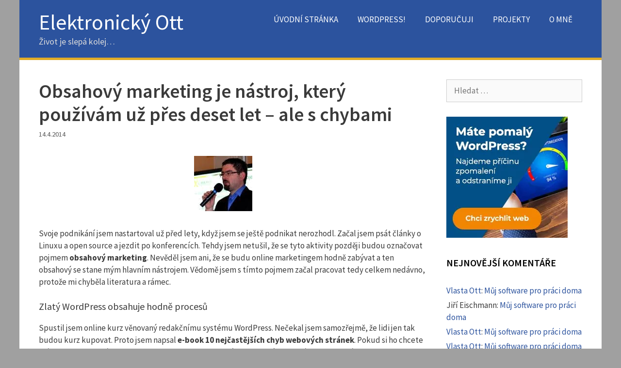

--- FILE ---
content_type: text/html; charset=UTF-8
request_url: https://e-ott.info/2014/04/14/obsahovy-marketing-je-nastroj-ktery-pouzivam-uz-pres-deset-let-ale-s-chybami/
body_size: 18375
content:
<!DOCTYPE html>
<html lang="cs" prefix="og: https://ogp.me/ns#">
<head>
	<meta charset="UTF-8">
		<style>img:is([sizes="auto" i], [sizes^="auto," i]) { contain-intrinsic-size: 3000px 1500px }</style>
	<meta name="viewport" content="width=device-width, initial-scale=1">
<!-- Optimalizace pro vyhledávače podle Rank Math PRO - https://rankmath.com/ -->
<title>Jak využívám obsahový marketing v praxi a co mi přináší | Elektronický Ott</title>
<meta name="description" content="Marketing obsahem používám velmi dlouho - tehdy jsem ještě nevěděl, že se to tak bude jmenovat. Ale zkušenosti ukazují, že je to pro mé podnikání přínos."/>
<meta name="robots" content="follow, index, max-snippet:-1, max-video-preview:-1, max-image-preview:large"/>
<link rel="canonical" href="https://e-ott.info/2014/04/14/obsahovy-marketing-je-nastroj-ktery-pouzivam-uz-pres-deset-let-ale-s-chybami/" />
<meta property="og:locale" content="cs_CZ" />
<meta property="og:type" content="article" />
<meta property="og:title" content="Jak využívám obsahový marketing v praxi a co mi přináší | Elektronický Ott" />
<meta property="og:description" content="Marketing obsahem používám velmi dlouho - tehdy jsem ještě nevěděl, že se to tak bude jmenovat. Ale zkušenosti ukazují, že je to pro mé podnikání přínos." />
<meta property="og:url" content="https://e-ott.info/2014/04/14/obsahovy-marketing-je-nastroj-ktery-pouzivam-uz-pres-deset-let-ale-s-chybami/" />
<meta property="og:site_name" content="Elektronický Ott" />
<meta property="article:tag" content="chyby" />
<meta property="article:tag" content="e-learning" />
<meta property="article:tag" content="marketing" />
<meta property="article:tag" content="obsah" />
<meta property="article:tag" content="Zlatý WordPress" />
<meta property="article:section" content="Aktivity" />
<meta property="og:updated_time" content="2017-03-05T16:56:31+01:00" />
<meta property="article:published_time" content="2014-04-14T23:22:47+02:00" />
<meta property="article:modified_time" content="2017-03-05T16:56:31+01:00" />
<meta name="twitter:card" content="summary_large_image" />
<meta name="twitter:title" content="Jak využívám obsahový marketing v praxi a co mi přináší | Elektronický Ott" />
<meta name="twitter:description" content="Marketing obsahem používám velmi dlouho - tehdy jsem ještě nevěděl, že se to tak bude jmenovat. Ale zkušenosti ukazují, že je to pro mé podnikání přínos." />
<meta name="twitter:label1" content="Napsal/a:" />
<meta name="twitter:data1" content="redakce" />
<meta name="twitter:label2" content="Doba čtení" />
<meta name="twitter:data2" content="2 minuty" />
<script type="application/ld+json" class="rank-math-schema-pro">{"@context":"https://schema.org","@graph":[{"@type":["Person","Organization"],"@id":"https://e-ott.info/#person","name":"Vlasta Ott"},{"@type":"WebSite","@id":"https://e-ott.info/#website","url":"https://e-ott.info","name":"Elektronick\u00fd Ott","publisher":{"@id":"https://e-ott.info/#person"},"inLanguage":"cs"},{"@type":"ImageObject","@id":"https://e-ott.info/wp-content/uploads/sites/14/2011/04/mikrofon-konference.jpg","url":"https://e-ott.info/wp-content/uploads/sites/14/2011/04/mikrofon-konference.jpg","width":"120","height":"114","caption":"J\u00e1 s mikrofonem","inLanguage":"cs"},{"@type":"BreadcrumbList","@id":"https://e-ott.info/2014/04/14/obsahovy-marketing-je-nastroj-ktery-pouzivam-uz-pres-deset-let-ale-s-chybami/#breadcrumb","itemListElement":[{"@type":"ListItem","position":"1","item":{"@id":"https://e-ott.info","name":"Home"}},{"@type":"ListItem","position":"2","item":{"@id":"https://e-ott.info/category/aktivity/","name":"Aktivity"}},{"@type":"ListItem","position":"3","item":{"@id":"https://e-ott.info/2014/04/14/obsahovy-marketing-je-nastroj-ktery-pouzivam-uz-pres-deset-let-ale-s-chybami/","name":"Obsahov\u00fd marketing je n\u00e1stroj, kter\u00fd pou\u017e\u00edv\u00e1m u\u017e p\u0159es deset let &#8211; ale s chybami"}}]},{"@type":"WebPage","@id":"https://e-ott.info/2014/04/14/obsahovy-marketing-je-nastroj-ktery-pouzivam-uz-pres-deset-let-ale-s-chybami/#webpage","url":"https://e-ott.info/2014/04/14/obsahovy-marketing-je-nastroj-ktery-pouzivam-uz-pres-deset-let-ale-s-chybami/","name":"Jak vyu\u017e\u00edv\u00e1m obsahov\u00fd marketing v praxi a co mi p\u0159in\u00e1\u0161\u00ed | Elektronick\u00fd Ott","datePublished":"2014-04-14T23:22:47+02:00","dateModified":"2017-03-05T16:56:31+01:00","isPartOf":{"@id":"https://e-ott.info/#website"},"primaryImageOfPage":{"@id":"https://e-ott.info/wp-content/uploads/sites/14/2011/04/mikrofon-konference.jpg"},"inLanguage":"cs","breadcrumb":{"@id":"https://e-ott.info/2014/04/14/obsahovy-marketing-je-nastroj-ktery-pouzivam-uz-pres-deset-let-ale-s-chybami/#breadcrumb"}},{"@type":"Person","@id":"https://e-ott.info/2014/04/14/obsahovy-marketing-je-nastroj-ktery-pouzivam-uz-pres-deset-let-ale-s-chybami/#author","name":"redakce","image":{"@type":"ImageObject","@id":"https://secure.gravatar.com/avatar/d113fbb07a419bcf72f3b478047b05a2378acb45b19d370960d5fe007316675a?s=96&amp;d=mm&amp;r=g","url":"https://secure.gravatar.com/avatar/d113fbb07a419bcf72f3b478047b05a2378acb45b19d370960d5fe007316675a?s=96&amp;d=mm&amp;r=g","caption":"redakce","inLanguage":"cs"}},{"@type":"BlogPosting","headline":"Jak vyu\u017e\u00edv\u00e1m obsahov\u00fd marketing v praxi a co mi p\u0159in\u00e1\u0161\u00ed | Elektronick\u00fd Ott","datePublished":"2014-04-14T23:22:47+02:00","dateModified":"2017-03-05T16:56:31+01:00","articleSection":"Aktivity, Info, Podnik\u00e1n\u00ed","author":{"@id":"https://e-ott.info/2014/04/14/obsahovy-marketing-je-nastroj-ktery-pouzivam-uz-pres-deset-let-ale-s-chybami/#author","name":"redakce"},"publisher":{"@id":"https://e-ott.info/#person"},"description":"Marketing obsahem pou\u017e\u00edv\u00e1m velmi dlouho - tehdy jsem je\u0161t\u011b nev\u011bd\u011bl, \u017ee se to tak bude jmenovat. Ale zku\u0161enosti ukazuj\u00ed, \u017ee je to pro m\u00e9 podnik\u00e1n\u00ed p\u0159\u00ednos.","name":"Jak vyu\u017e\u00edv\u00e1m obsahov\u00fd marketing v praxi a co mi p\u0159in\u00e1\u0161\u00ed | Elektronick\u00fd Ott","@id":"https://e-ott.info/2014/04/14/obsahovy-marketing-je-nastroj-ktery-pouzivam-uz-pres-deset-let-ale-s-chybami/#richSnippet","isPartOf":{"@id":"https://e-ott.info/2014/04/14/obsahovy-marketing-je-nastroj-ktery-pouzivam-uz-pres-deset-let-ale-s-chybami/#webpage"},"image":{"@id":"https://e-ott.info/wp-content/uploads/sites/14/2011/04/mikrofon-konference.jpg"},"inLanguage":"cs","mainEntityOfPage":{"@id":"https://e-ott.info/2014/04/14/obsahovy-marketing-je-nastroj-ktery-pouzivam-uz-pres-deset-let-ale-s-chybami/#webpage"}}]}</script>
<!-- /Rank Math WordPress SEO plugin -->

<link rel='dns-prefetch' href='//e-ott.info' />
<link href='https://fonts.gstatic.com' crossorigin rel='preconnect' />
<link href='https://fonts.googleapis.com' crossorigin rel='preconnect' />
<link rel="alternate" type="application/rss+xml" title="Elektronický Ott &raquo; RSS zdroj" href="https://e-ott.info/feed/" />
<link rel="alternate" type="application/rss+xml" title="Elektronický Ott &raquo; RSS komentářů" href="https://e-ott.info/comments/feed/" />
<link rel="alternate" type="application/rss+xml" title="Elektronický Ott &raquo; RSS komentářů pro Obsahový marketing je nástroj, který používám už přes deset let &#8211; ale s chybami" href="https://e-ott.info/2014/04/14/obsahovy-marketing-je-nastroj-ktery-pouzivam-uz-pres-deset-let-ale-s-chybami/feed/" />
<link rel='stylesheet' id='sgr-css' href='https://e-ott.info/wp-content/plugins/simple-google-recaptcha/sgr.css?ver=1663510144' media='all' />
<link rel='stylesheet' id='generate-fonts-css' href='//fonts.googleapis.com/css?family=Source+Sans+Pro:200,200italic,300,300italic,regular,italic,600,600italic,700,700italic,900,900italic' media='all' />
<link rel='stylesheet' id='wp-block-library-css' href='https://e-ott.info/wp-includes/css/dist/block-library/style.css?ver=22338942562a5fbefa1c127fe1a633d6' media='all' />
<style id='classic-theme-styles-inline-css'>
/**
 * These rules are needed for backwards compatibility.
 * They should match the button element rules in the base theme.json file.
 */
.wp-block-button__link {
	color: #ffffff;
	background-color: #32373c;
	border-radius: 9999px; /* 100% causes an oval, but any explicit but really high value retains the pill shape. */

	/* This needs a low specificity so it won't override the rules from the button element if defined in theme.json. */
	box-shadow: none;
	text-decoration: none;

	/* The extra 2px are added to size solids the same as the outline versions.*/
	padding: calc(0.667em + 2px) calc(1.333em + 2px);

	font-size: 1.125em;
}

.wp-block-file__button {
	background: #32373c;
	color: #ffffff;
	text-decoration: none;
}

</style>
<style id='global-styles-inline-css'>
:root{--wp--preset--aspect-ratio--square: 1;--wp--preset--aspect-ratio--4-3: 4/3;--wp--preset--aspect-ratio--3-4: 3/4;--wp--preset--aspect-ratio--3-2: 3/2;--wp--preset--aspect-ratio--2-3: 2/3;--wp--preset--aspect-ratio--16-9: 16/9;--wp--preset--aspect-ratio--9-16: 9/16;--wp--preset--color--black: #000000;--wp--preset--color--cyan-bluish-gray: #abb8c3;--wp--preset--color--white: #ffffff;--wp--preset--color--pale-pink: #f78da7;--wp--preset--color--vivid-red: #cf2e2e;--wp--preset--color--luminous-vivid-orange: #ff6900;--wp--preset--color--luminous-vivid-amber: #fcb900;--wp--preset--color--light-green-cyan: #7bdcb5;--wp--preset--color--vivid-green-cyan: #00d084;--wp--preset--color--pale-cyan-blue: #8ed1fc;--wp--preset--color--vivid-cyan-blue: #0693e3;--wp--preset--color--vivid-purple: #9b51e0;--wp--preset--color--contrast: var(--contrast);--wp--preset--color--contrast-2: var(--contrast-2);--wp--preset--color--contrast-3: var(--contrast-3);--wp--preset--color--base: var(--base);--wp--preset--color--base-2: var(--base-2);--wp--preset--color--base-3: var(--base-3);--wp--preset--color--accent: var(--accent);--wp--preset--gradient--vivid-cyan-blue-to-vivid-purple: linear-gradient(135deg,rgba(6,147,227,1) 0%,rgb(155,81,224) 100%);--wp--preset--gradient--light-green-cyan-to-vivid-green-cyan: linear-gradient(135deg,rgb(122,220,180) 0%,rgb(0,208,130) 100%);--wp--preset--gradient--luminous-vivid-amber-to-luminous-vivid-orange: linear-gradient(135deg,rgba(252,185,0,1) 0%,rgba(255,105,0,1) 100%);--wp--preset--gradient--luminous-vivid-orange-to-vivid-red: linear-gradient(135deg,rgba(255,105,0,1) 0%,rgb(207,46,46) 100%);--wp--preset--gradient--very-light-gray-to-cyan-bluish-gray: linear-gradient(135deg,rgb(238,238,238) 0%,rgb(169,184,195) 100%);--wp--preset--gradient--cool-to-warm-spectrum: linear-gradient(135deg,rgb(74,234,220) 0%,rgb(151,120,209) 20%,rgb(207,42,186) 40%,rgb(238,44,130) 60%,rgb(251,105,98) 80%,rgb(254,248,76) 100%);--wp--preset--gradient--blush-light-purple: linear-gradient(135deg,rgb(255,206,236) 0%,rgb(152,150,240) 100%);--wp--preset--gradient--blush-bordeaux: linear-gradient(135deg,rgb(254,205,165) 0%,rgb(254,45,45) 50%,rgb(107,0,62) 100%);--wp--preset--gradient--luminous-dusk: linear-gradient(135deg,rgb(255,203,112) 0%,rgb(199,81,192) 50%,rgb(65,88,208) 100%);--wp--preset--gradient--pale-ocean: linear-gradient(135deg,rgb(255,245,203) 0%,rgb(182,227,212) 50%,rgb(51,167,181) 100%);--wp--preset--gradient--electric-grass: linear-gradient(135deg,rgb(202,248,128) 0%,rgb(113,206,126) 100%);--wp--preset--gradient--midnight: linear-gradient(135deg,rgb(2,3,129) 0%,rgb(40,116,252) 100%);--wp--preset--font-size--small: 13px;--wp--preset--font-size--medium: 20px;--wp--preset--font-size--large: 36px;--wp--preset--font-size--x-large: 42px;--wp--preset--spacing--20: 0.44rem;--wp--preset--spacing--30: 0.67rem;--wp--preset--spacing--40: 1rem;--wp--preset--spacing--50: 1.5rem;--wp--preset--spacing--60: 2.25rem;--wp--preset--spacing--70: 3.38rem;--wp--preset--spacing--80: 5.06rem;--wp--preset--shadow--natural: 6px 6px 9px rgba(0, 0, 0, 0.2);--wp--preset--shadow--deep: 12px 12px 50px rgba(0, 0, 0, 0.4);--wp--preset--shadow--sharp: 6px 6px 0px rgba(0, 0, 0, 0.2);--wp--preset--shadow--outlined: 6px 6px 0px -3px rgba(255, 255, 255, 1), 6px 6px rgba(0, 0, 0, 1);--wp--preset--shadow--crisp: 6px 6px 0px rgba(0, 0, 0, 1);}:where(.is-layout-flex){gap: 0.5em;}:where(.is-layout-grid){gap: 0.5em;}body .is-layout-flex{display: flex;}.is-layout-flex{flex-wrap: wrap;align-items: center;}.is-layout-flex > :is(*, div){margin: 0;}body .is-layout-grid{display: grid;}.is-layout-grid > :is(*, div){margin: 0;}:where(.wp-block-columns.is-layout-flex){gap: 2em;}:where(.wp-block-columns.is-layout-grid){gap: 2em;}:where(.wp-block-post-template.is-layout-flex){gap: 1.25em;}:where(.wp-block-post-template.is-layout-grid){gap: 1.25em;}.has-black-color{color: var(--wp--preset--color--black) !important;}.has-cyan-bluish-gray-color{color: var(--wp--preset--color--cyan-bluish-gray) !important;}.has-white-color{color: var(--wp--preset--color--white) !important;}.has-pale-pink-color{color: var(--wp--preset--color--pale-pink) !important;}.has-vivid-red-color{color: var(--wp--preset--color--vivid-red) !important;}.has-luminous-vivid-orange-color{color: var(--wp--preset--color--luminous-vivid-orange) !important;}.has-luminous-vivid-amber-color{color: var(--wp--preset--color--luminous-vivid-amber) !important;}.has-light-green-cyan-color{color: var(--wp--preset--color--light-green-cyan) !important;}.has-vivid-green-cyan-color{color: var(--wp--preset--color--vivid-green-cyan) !important;}.has-pale-cyan-blue-color{color: var(--wp--preset--color--pale-cyan-blue) !important;}.has-vivid-cyan-blue-color{color: var(--wp--preset--color--vivid-cyan-blue) !important;}.has-vivid-purple-color{color: var(--wp--preset--color--vivid-purple) !important;}.has-black-background-color{background-color: var(--wp--preset--color--black) !important;}.has-cyan-bluish-gray-background-color{background-color: var(--wp--preset--color--cyan-bluish-gray) !important;}.has-white-background-color{background-color: var(--wp--preset--color--white) !important;}.has-pale-pink-background-color{background-color: var(--wp--preset--color--pale-pink) !important;}.has-vivid-red-background-color{background-color: var(--wp--preset--color--vivid-red) !important;}.has-luminous-vivid-orange-background-color{background-color: var(--wp--preset--color--luminous-vivid-orange) !important;}.has-luminous-vivid-amber-background-color{background-color: var(--wp--preset--color--luminous-vivid-amber) !important;}.has-light-green-cyan-background-color{background-color: var(--wp--preset--color--light-green-cyan) !important;}.has-vivid-green-cyan-background-color{background-color: var(--wp--preset--color--vivid-green-cyan) !important;}.has-pale-cyan-blue-background-color{background-color: var(--wp--preset--color--pale-cyan-blue) !important;}.has-vivid-cyan-blue-background-color{background-color: var(--wp--preset--color--vivid-cyan-blue) !important;}.has-vivid-purple-background-color{background-color: var(--wp--preset--color--vivid-purple) !important;}.has-black-border-color{border-color: var(--wp--preset--color--black) !important;}.has-cyan-bluish-gray-border-color{border-color: var(--wp--preset--color--cyan-bluish-gray) !important;}.has-white-border-color{border-color: var(--wp--preset--color--white) !important;}.has-pale-pink-border-color{border-color: var(--wp--preset--color--pale-pink) !important;}.has-vivid-red-border-color{border-color: var(--wp--preset--color--vivid-red) !important;}.has-luminous-vivid-orange-border-color{border-color: var(--wp--preset--color--luminous-vivid-orange) !important;}.has-luminous-vivid-amber-border-color{border-color: var(--wp--preset--color--luminous-vivid-amber) !important;}.has-light-green-cyan-border-color{border-color: var(--wp--preset--color--light-green-cyan) !important;}.has-vivid-green-cyan-border-color{border-color: var(--wp--preset--color--vivid-green-cyan) !important;}.has-pale-cyan-blue-border-color{border-color: var(--wp--preset--color--pale-cyan-blue) !important;}.has-vivid-cyan-blue-border-color{border-color: var(--wp--preset--color--vivid-cyan-blue) !important;}.has-vivid-purple-border-color{border-color: var(--wp--preset--color--vivid-purple) !important;}.has-vivid-cyan-blue-to-vivid-purple-gradient-background{background: var(--wp--preset--gradient--vivid-cyan-blue-to-vivid-purple) !important;}.has-light-green-cyan-to-vivid-green-cyan-gradient-background{background: var(--wp--preset--gradient--light-green-cyan-to-vivid-green-cyan) !important;}.has-luminous-vivid-amber-to-luminous-vivid-orange-gradient-background{background: var(--wp--preset--gradient--luminous-vivid-amber-to-luminous-vivid-orange) !important;}.has-luminous-vivid-orange-to-vivid-red-gradient-background{background: var(--wp--preset--gradient--luminous-vivid-orange-to-vivid-red) !important;}.has-very-light-gray-to-cyan-bluish-gray-gradient-background{background: var(--wp--preset--gradient--very-light-gray-to-cyan-bluish-gray) !important;}.has-cool-to-warm-spectrum-gradient-background{background: var(--wp--preset--gradient--cool-to-warm-spectrum) !important;}.has-blush-light-purple-gradient-background{background: var(--wp--preset--gradient--blush-light-purple) !important;}.has-blush-bordeaux-gradient-background{background: var(--wp--preset--gradient--blush-bordeaux) !important;}.has-luminous-dusk-gradient-background{background: var(--wp--preset--gradient--luminous-dusk) !important;}.has-pale-ocean-gradient-background{background: var(--wp--preset--gradient--pale-ocean) !important;}.has-electric-grass-gradient-background{background: var(--wp--preset--gradient--electric-grass) !important;}.has-midnight-gradient-background{background: var(--wp--preset--gradient--midnight) !important;}.has-small-font-size{font-size: var(--wp--preset--font-size--small) !important;}.has-medium-font-size{font-size: var(--wp--preset--font-size--medium) !important;}.has-large-font-size{font-size: var(--wp--preset--font-size--large) !important;}.has-x-large-font-size{font-size: var(--wp--preset--font-size--x-large) !important;}
:where(.wp-block-post-template.is-layout-flex){gap: 1.25em;}:where(.wp-block-post-template.is-layout-grid){gap: 1.25em;}
:where(.wp-block-columns.is-layout-flex){gap: 2em;}:where(.wp-block-columns.is-layout-grid){gap: 2em;}
:root :where(.wp-block-pullquote){font-size: 1.5em;line-height: 1.6;}
</style>
<link rel='stylesheet' id='generate-style-grid-css' href='https://e-ott.info/wp-content/themes/generatepress/assets/css/unsemantic-grid.css?ver=3.6.1' media='all' />
<link rel='stylesheet' id='generate-style-css' href='https://e-ott.info/wp-content/themes/generatepress/assets/css/style.css?ver=3.6.1' media='all' />
<style id='generate-style-inline-css'>
.no-featured-image-padding .featured-image {margin-left:-40px;margin-right:-40px;}.post-image-above-header .no-featured-image-padding .inside-article .featured-image {margin-top:-40px;}@media (max-width:768px){.no-featured-image-padding .featured-image {margin-left:-30px;margin-right:-30px;}.post-image-above-header .no-featured-image-padding .inside-article .featured-image {margin-top:-30px;}}
body{background-color:#a0a0a0;color:#3a3a3a;}a{color:#00379e;}a:hover, a:focus, a:active{color:#000000;}body .grid-container{max-width:1200px;}.wp-block-group__inner-container{max-width:1200px;margin-left:auto;margin-right:auto;}.generate-back-to-top{font-size:20px;border-radius:3px;position:fixed;bottom:30px;right:30px;line-height:40px;width:40px;text-align:center;z-index:10;transition:opacity 300ms ease-in-out;opacity:0.1;transform:translateY(1000px);}.generate-back-to-top__show{opacity:1;transform:translateY(0);}:root{--contrast:#222222;--contrast-2:#575760;--contrast-3:#b2b2be;--base:#f0f0f0;--base-2:#f7f8f9;--base-3:#ffffff;--accent:#1e73be;}:root .has-contrast-color{color:var(--contrast);}:root .has-contrast-background-color{background-color:var(--contrast);}:root .has-contrast-2-color{color:var(--contrast-2);}:root .has-contrast-2-background-color{background-color:var(--contrast-2);}:root .has-contrast-3-color{color:var(--contrast-3);}:root .has-contrast-3-background-color{background-color:var(--contrast-3);}:root .has-base-color{color:var(--base);}:root .has-base-background-color{background-color:var(--base);}:root .has-base-2-color{color:var(--base-2);}:root .has-base-2-background-color{background-color:var(--base-2);}:root .has-base-3-color{color:var(--base-3);}:root .has-base-3-background-color{background-color:var(--base-3);}:root .has-accent-color{color:var(--accent);}:root .has-accent-background-color{background-color:var(--accent);}body, button, input, select, textarea{font-family:"Source Sans Pro", sans-serif;}body{line-height:1.5;}.entry-content > [class*="wp-block-"]:not(:last-child):not(.wp-block-heading){margin-bottom:1.5em;}.main-title{font-weight:400;font-size:44px;}.site-description{font-size:18px;}.main-navigation a, .menu-toggle{text-transform:uppercase;font-size:17px;}.main-navigation .main-nav ul ul li a{font-size:14px;}.widget-title{font-weight:600;text-transform:uppercase;}.sidebar .widget, .footer-widgets .widget{font-size:17px;}h1{font-weight:600;font-size:40px;}h2{font-weight:600;font-size:36px;}h3{font-size:20px;}h4{font-size:inherit;}h5{font-size:inherit;}@media (max-width:768px){.main-title{font-size:30px;}h1{font-size:30px;}h2{font-size:25px;}}.top-bar{background-color:#636363;color:#ffffff;}.top-bar a{color:#ffffff;}.top-bar a:hover{color:#303030;}.site-header{background-color:#2c539e;color:#ffffff;}.site-header a{color:#00379e;}.main-title a,.main-title a:hover{color:#ffffff;}.site-description{color:#dbdbdb;}.mobile-menu-control-wrapper .menu-toggle,.mobile-menu-control-wrapper .menu-toggle:hover,.mobile-menu-control-wrapper .menu-toggle:focus,.has-inline-mobile-toggle #site-navigation.toggled{background-color:rgba(0, 0, 0, 0.02);}.main-navigation,.main-navigation ul ul{background-color:#2c539e;}.main-navigation .main-nav ul li a, .main-navigation .menu-toggle, .main-navigation .menu-bar-items{color:#ffffff;}.main-navigation .main-nav ul li:not([class*="current-menu-"]):hover > a, .main-navigation .main-nav ul li:not([class*="current-menu-"]):focus > a, .main-navigation .main-nav ul li.sfHover:not([class*="current-menu-"]) > a, .main-navigation .menu-bar-item:hover > a, .main-navigation .menu-bar-item.sfHover > a{color:#ffffff;background-color:#00379e;}button.menu-toggle:hover,button.menu-toggle:focus,.main-navigation .mobile-bar-items a,.main-navigation .mobile-bar-items a:hover,.main-navigation .mobile-bar-items a:focus{color:#ffffff;}.main-navigation .main-nav ul li[class*="current-menu-"] > a{color:#222222;background-color:#e1ac28;}.navigation-search input[type="search"],.navigation-search input[type="search"]:active, .navigation-search input[type="search"]:focus, .main-navigation .main-nav ul li.search-item.active > a, .main-navigation .menu-bar-items .search-item.active > a{color:#ffffff;background-color:#00379e;}.main-navigation ul ul{background-color:#2c539e;}.main-navigation .main-nav ul ul li a{color:#ffffff;}.main-navigation .main-nav ul ul li:not([class*="current-menu-"]):hover > a,.main-navigation .main-nav ul ul li:not([class*="current-menu-"]):focus > a, .main-navigation .main-nav ul ul li.sfHover:not([class*="current-menu-"]) > a{color:#ffffff;background-color:#00379e;}.main-navigation .main-nav ul ul li[class*="current-menu-"] > a{color:#222222;background-color:#e1ac28;}.separate-containers .inside-article, .separate-containers .comments-area, .separate-containers .page-header, .one-container .container, .separate-containers .paging-navigation, .inside-page-header{background-color:#ffffff;}.inside-article a,.paging-navigation a,.comments-area a,.page-header a{color:#2c539e;}.entry-meta{color:#595959;}.entry-meta a{color:#595959;}.entry-meta a:hover{color:#1e73be;}.sidebar .widget{background-color:#ffffff;}.sidebar .widget a{color:#2c539e;}.sidebar .widget a:hover{color:#ff6b5c;}.sidebar .widget .widget-title{color:#000000;}.footer-widgets{background-color:#c0d0ee;}.footer-widgets a{color:#2c539e;}.footer-widgets a:hover{color:#ff6b5c;}.footer-widgets .widget-title{color:#000000;}.site-info{color:#e8e8e8;background-color:#00379e;}.site-info a{color:#ffffff;}.site-info a:hover{color:#f1c40f;}.footer-bar .widget_nav_menu .current-menu-item a{color:#f1c40f;}input[type="text"],input[type="email"],input[type="url"],input[type="password"],input[type="search"],input[type="tel"],input[type="number"],textarea,select{color:#666666;background-color:#fafafa;border-color:#cccccc;}input[type="text"]:focus,input[type="email"]:focus,input[type="url"]:focus,input[type="password"]:focus,input[type="search"]:focus,input[type="tel"]:focus,input[type="number"]:focus,textarea:focus,select:focus{color:#666666;background-color:#f2e6b8;border-color:#bfbfbf;}button,html input[type="button"],input[type="reset"],input[type="submit"],a.button,a.wp-block-button__link:not(.has-background){color:#222222;background-color:#c0d0ee;}button:hover,html input[type="button"]:hover,input[type="reset"]:hover,input[type="submit"]:hover,a.button:hover,button:focus,html input[type="button"]:focus,input[type="reset"]:focus,input[type="submit"]:focus,a.button:focus,a.wp-block-button__link:not(.has-background):active,a.wp-block-button__link:not(.has-background):focus,a.wp-block-button__link:not(.has-background):hover{color:#ffffff;background-color:#00379e;}a.generate-back-to-top{background-color:rgba( 0,0,0,0.4 );color:#ffffff;}a.generate-back-to-top:hover,a.generate-back-to-top:focus{background-color:rgba( 0,0,0,0.6 );color:#ffffff;}:root{--gp-search-modal-bg-color:var(--base-3);--gp-search-modal-text-color:var(--contrast);--gp-search-modal-overlay-bg-color:rgba(0,0,0,0.2);}@media (max-width: 768px){.main-navigation .menu-bar-item:hover > a, .main-navigation .menu-bar-item.sfHover > a{background:none;color:#ffffff;}}.inside-top-bar{padding:10px;}.site-main .wp-block-group__inner-container{padding:40px;}.entry-content .alignwide, body:not(.no-sidebar) .entry-content .alignfull{margin-left:-40px;width:calc(100% + 80px);max-width:calc(100% + 80px);}.separate-containers .widget, .separate-containers .site-main > *, .separate-containers .page-header, .widget-area .main-navigation{margin-bottom:10px;}.separate-containers .site-main{margin:10px;}.both-right.separate-containers .inside-left-sidebar{margin-right:5px;}.both-right.separate-containers .inside-right-sidebar{margin-left:5px;}.both-left.separate-containers .inside-left-sidebar{margin-right:5px;}.both-left.separate-containers .inside-right-sidebar{margin-left:5px;}.separate-containers .page-header-image, .separate-containers .page-header-contained, .separate-containers .page-header-image-single, .separate-containers .page-header-content-single{margin-top:10px;}.separate-containers .inside-right-sidebar, .separate-containers .inside-left-sidebar{margin-top:10px;margin-bottom:10px;}.main-navigation .main-nav ul li a,.menu-toggle,.main-navigation .mobile-bar-items a{line-height:40px;}.navigation-search input[type="search"]{height:40px;}.rtl .menu-item-has-children .dropdown-menu-toggle{padding-left:20px;}.rtl .main-navigation .main-nav ul li.menu-item-has-children > a{padding-right:20px;}.site-info{padding:20px;}@media (max-width:768px){.separate-containers .inside-article, .separate-containers .comments-area, .separate-containers .page-header, .separate-containers .paging-navigation, .one-container .site-content, .inside-page-header{padding:30px;}.site-main .wp-block-group__inner-container{padding:30px;}.site-info{padding-right:10px;padding-left:10px;}.entry-content .alignwide, body:not(.no-sidebar) .entry-content .alignfull{margin-left:-30px;width:calc(100% + 60px);max-width:calc(100% + 60px);}}.one-container .sidebar .widget{padding:0px;}/* End cached CSS */@media (max-width: 768px){.main-navigation .menu-toggle,.main-navigation .mobile-bar-items,.sidebar-nav-mobile:not(#sticky-placeholder){display:block;}.main-navigation ul,.gen-sidebar-nav{display:none;}[class*="nav-float-"] .site-header .inside-header > *{float:none;clear:both;}}
.dynamic-author-image-rounded{border-radius:100%;}.dynamic-featured-image, .dynamic-author-image{vertical-align:middle;}.one-container.blog .dynamic-content-template:not(:last-child), .one-container.archive .dynamic-content-template:not(:last-child){padding-bottom:0px;}.dynamic-entry-excerpt > p:last-child{margin-bottom:0px;}
.post-image:not(:first-child), .page-content:not(:first-child), .entry-content:not(:first-child), .entry-summary:not(:first-child), footer.entry-meta{margin-top:1em;}.post-image-above-header .inside-article div.featured-image, .post-image-above-header .inside-article div.post-image{margin-bottom:1em;}
</style>
<link rel='stylesheet' id='generate-mobile-style-css' href='https://e-ott.info/wp-content/themes/generatepress/assets/css/mobile.css?ver=3.6.1' media='all' />
<link rel='stylesheet' id='generate-child-css' href='https://e-ott.info/wp-content/themes/e-ott2018/style.css?ver=1612712068' media='all' />
<link rel='stylesheet' id='generate-blog-images-css' href='https://e-ott.info/wp-content/plugins/gp-premium/blog/functions/css/featured-images.css?ver=2.5.2' media='all' />
<script id="sgr-js-extra">
var sgr = {"sgr_site_key":"6LcmUsQUAAAAAA0xbPDtAvvRhqU5KKVZV2iH06fV"};
</script>
<script src="https://e-ott.info/wp-content/plugins/simple-google-recaptcha/sgr.js?ver=1663510144" id="sgr-js"></script>
<link rel="https://api.w.org/" href="https://e-ott.info/wp-json/" /><link rel="alternate" title="JSON" type="application/json" href="https://e-ott.info/wp-json/wp/v2/posts/4180" /><link rel="EditURI" type="application/rsd+xml" title="RSD" href="https://e-ott.info/xmlrpc.php?rsd" />

<link rel='shortlink' href='https://e-ott.info/?p=4180' />
<link rel="alternate" title="oEmbed (JSON)" type="application/json+oembed" href="https://e-ott.info/wp-json/oembed/1.0/embed?url=https%3A%2F%2Fe-ott.info%2F2014%2F04%2F14%2Fobsahovy-marketing-je-nastroj-ktery-pouzivam-uz-pres-deset-let-ale-s-chybami%2F" />
<link rel="alternate" title="oEmbed (XML)" type="text/xml+oembed" href="https://e-ott.info/wp-json/oembed/1.0/embed?url=https%3A%2F%2Fe-ott.info%2F2014%2F04%2F14%2Fobsahovy-marketing-je-nastroj-ktery-pouzivam-uz-pres-deset-let-ale-s-chybami%2F&#038;format=xml" />
<style type="text/css">.eafl-disclaimer-small{font-size:.8em}.eafl-disclaimer-smaller{font-size:.6em}</style><style>.recentcomments a{display:inline !important;padding:0 !important;margin:0 !important;}</style><link rel="icon" href="https://e-ott.info/wp-content/uploads/sites/14/2018/05/cropped-ott2018-32x32.jpg" sizes="32x32" />
<link rel="icon" href="https://e-ott.info/wp-content/uploads/sites/14/2018/05/cropped-ott2018-192x192.jpg" sizes="192x192" />
<link rel="apple-touch-icon" href="https://e-ott.info/wp-content/uploads/sites/14/2018/05/cropped-ott2018-180x180.jpg" />
<meta name="msapplication-TileImage" content="https://e-ott.info/wp-content/uploads/sites/14/2018/05/cropped-ott2018-270x270.jpg" />
		<style id="wp-custom-css">
			.entry-content .alignwide {
	margin-left:0;
	width:100%;
}		</style>
		</head>

<body class="wp-singular post-template-default single single-post postid-4180 single-format-standard wp-embed-responsive wp-theme-generatepress wp-child-theme-e-ott2018 post-image-below-header post-image-aligned-center sticky-menu-fade right-sidebar nav-float-right one-container contained-header active-footer-widgets-3 header-aligned-left dropdown-hover featured-image-active" itemtype="https://schema.org/Blog" itemscope>
	<a class="screen-reader-text skip-link" href="#content" title="Přeskočit na obsah">Přeskočit na obsah</a>		<header class="site-header grid-container grid-parent" id="masthead" aria-label="Web"  itemtype="https://schema.org/WPHeader" itemscope>
			<div class="inside-header grid-container grid-parent">
				<div class="site-branding">
						<p class="main-title" itemprop="headline">
					<a href="https://e-ott.info/" rel="home">Elektronický Ott</a>
				</p>
						<p class="site-description" itemprop="description">Život je slepá kolej…</p>
					</div>		<nav class="main-navigation sub-menu-right" id="site-navigation" aria-label="Primární"  itemtype="https://schema.org/SiteNavigationElement" itemscope>
			<div class="inside-navigation grid-container grid-parent">
								<button class="menu-toggle" aria-controls="primary-menu" aria-expanded="false">
					<span class="gp-icon icon-menu-bars"><svg viewBox="0 0 512 512" aria-hidden="true" xmlns="http://www.w3.org/2000/svg" width="1em" height="1em"><path d="M0 96c0-13.255 10.745-24 24-24h464c13.255 0 24 10.745 24 24s-10.745 24-24 24H24c-13.255 0-24-10.745-24-24zm0 160c0-13.255 10.745-24 24-24h464c13.255 0 24 10.745 24 24s-10.745 24-24 24H24c-13.255 0-24-10.745-24-24zm0 160c0-13.255 10.745-24 24-24h464c13.255 0 24 10.745 24 24s-10.745 24-24 24H24c-13.255 0-24-10.745-24-24z" /></svg><svg viewBox="0 0 512 512" aria-hidden="true" xmlns="http://www.w3.org/2000/svg" width="1em" height="1em"><path d="M71.029 71.029c9.373-9.372 24.569-9.372 33.942 0L256 222.059l151.029-151.03c9.373-9.372 24.569-9.372 33.942 0 9.372 9.373 9.372 24.569 0 33.942L289.941 256l151.03 151.029c9.372 9.373 9.372 24.569 0 33.942-9.373 9.372-24.569 9.372-33.942 0L256 289.941l-151.029 151.03c-9.373 9.372-24.569 9.372-33.942 0-9.372-9.373-9.372-24.569 0-33.942L222.059 256 71.029 104.971c-9.372-9.373-9.372-24.569 0-33.942z" /></svg></span><span class="mobile-menu">Menu</span>				</button>
				<div id="primary-menu" class="main-nav"><ul id="menu-hlavni-nabidka" class=" menu sf-menu"><li id="menu-item-7978" class="menu-item menu-item-type-custom menu-item-object-custom menu-item-home menu-item-7978"><a href="https://e-ott.info/">Úvodní stránka</a></li>
<li id="menu-item-6466" class="menu-item menu-item-type-post_type menu-item-object-page menu-item-6466"><a href="https://e-ott.info/wordpress/">WordPress!</a></li>
<li id="menu-item-6464" class="menu-item menu-item-type-post_type menu-item-object-page menu-item-6464"><a href="https://e-ott.info/jak-budovat-web/">Doporučuji</a></li>
<li id="menu-item-6468" class="menu-item menu-item-type-post_type menu-item-object-page menu-item-6468"><a href="https://e-ott.info/projekty/">Projekty</a></li>
<li id="menu-item-6471" class="menu-item menu-item-type-post_type menu-item-object-page menu-item-6471"><a href="https://e-ott.info/o-mne/">O mně</a></li>
</ul></div>			</div>
		</nav>
					</div>
		</header>
		
	<div class="site grid-container container hfeed grid-parent" id="page">
				<div class="site-content" id="content">
			
	<div class="content-area grid-parent mobile-grid-100 grid-75 tablet-grid-75" id="primary">
		<main class="site-main" id="main">
			
<article id="post-4180" class="post-4180 post type-post status-publish format-standard has-post-thumbnail hentry category-aktivity category-info category-podnikani-aktivity tag-chyby tag-e-learning tag-marketing tag-obsah tag-zlaty-wordpress no-featured-image-padding" itemtype="https://schema.org/CreativeWork" itemscope>
	<div class="inside-article">
					<header class="entry-header">
				<h1 class="entry-title" itemprop="headline">Obsahový marketing je nástroj, který používám už přes deset let &#8211; ale s chybami</h1>		<div class="entry-meta">
			<span class="posted-on"><time class="updated" datetime="2017-03-05T16:56:31+01:00" itemprop="dateModified">5.3.2017</time><time class="entry-date published" datetime="2014-04-14T23:22:47+02:00" itemprop="datePublished">14.4.2014</time></span> 		</div>
					</header>
			<div class="featured-image  page-header-image-single ">
				<img width="120" height="114" src="https://e-ott.info/wp-content/uploads/sites/14/2011/04/mikrofon-konference.jpg" class="attachment-medium size-medium" alt="Já s mikrofonem" itemprop="image" decoding="async" />
			</div>
		<div class="entry-content" itemprop="text">
			<p>Svoje podnikání jsem nastartoval už před lety, když jsem se ještě podnikat nerozhodl. Začal jsem psát články o Linuxu a open source a jezdit po konferencích. Tehdy jsem netušil, že se tyto aktivity později budou označovat pojmem <strong>obsahový marketing</strong>. Nevěděl jsem ani, že se budu online marketingem hodně zabývat a ten obsahový se stane mým hlavním nástrojem. Vědomě jsem s tímto pojmem začal pracovat tedy celkem nedávno, protože mi chyběla literatura a rámec.</p>
<p><span id="more-4180"></span></p>
<h3>Zlatý WordPress obsahuje hodně procesů</h3>
<p>Spustil jsem online kurz věnovaný redakčnímu systému WordPress. Nečekal jsem samozřejmě, že lidi jen tak budou kurz kupovat. Proto jsem napsal <strong>e-book 10 nejčastějších chyb webových stránek</strong>. Pokud si ho chcete stáhnout, chci po vás e-mailovou adresu. Jakmile ji vložíte a potvrdíte svůj zájem, přijde vám automaticky odkaz na mou knihu. Za dva dny vám přijde e-mail, kde se vás ptám, jestli vám kniha přijde přínosná. A pak vám každý týden přijde jeden e-mail s radou, jak se máte o svůj web starat. Tohle je prvních šest:</p>
<ul>
<li>Víte, kolik ajťáků je potřeba pro vydání článku na webu?</li>
<li>Toto jsou tři důvody, proč si WordPress oblíbily miliony lidí</li>
<li>Zjistil jsem, v čem spočívá tajemství úspěšného článku</li>
<li>A proč by mělo být publikování obrázků a videí na vašem webu složité?</li>
<li>Hledal jsem, ale žádné jsem bohužel nenašel</li>
<li>Odhalím chyby vašeho webu v konzultaci přes Skype</li>
</ul>
<p>V šestém mailu <strong>nabízím bezplatnou konzultaci</strong>, které už několik lidí využilo. Naposledy to byla paní Milena, se kterou jsem si pěkně povykládal (samozřejmě hlavně o webu).</p>
<h3>Co jsem ale nečekal</h3>
<p>Příprava na hodinovou konzultaci trvá zhruba hodinu, mám připravený seznam obvyklých chyb, které kontroluji, a obvykle je nacházím. Čili dvě hodiny práce věnuji komukoliv zadarmo. Proč to dělám?</p>
<p>Při spuštění Zlatého WordPressu jsem <strong>udělal hodně chyb</strong>. Poznal jsem to bohužel už v okamžiku, kdy se objevily. Důvodem byl např. špatný plán, špatná práce s časem, přecenění sil a možností. Ale jednu <strong>pozitivní věc jsem nečekal</strong>. I když se zatím neprodaly stovky přístupů do kurzu, jak jsem si přál, hodně poptávek na spolupráci mi chodí jen na základě rozesílaného newsletteru. To mě na počátku nenapadlo a <strong>nepočítal jsem s tím</strong>. A dosud jsem zatím vědomě nevyužil možnosti, které mi nabízí vytvořená uživatelská základna (která se stále rozšiřuje). Ještě se na to chystám.</p>
<h3>I obsahový marketing s chybami funguje</h3>
<p>Tak <strong>tohle je obsahový marketing</strong>, byť s chybami. Jednoduše řečeno jde často bezplatné sdílení či předávání know how zejména za účelem budování značky či jména, ale hlavně <strong>vytvoření důvěry</strong> a důvěryhodného vztahu. Je to investice do budoucna, byť trochu riziková.</p>
<p>U dalších projektů už nechci chyby opakovat a chci se lépe připravit. Proto jsem velmi přivítal první českou knihu, která komplexně zpracovává všechno, co se týká obsahového marketingu.</p>
<p>Jmenuje se <strong>Obsahový marketing. Nakrmte Internet svým obsahem</strong> a napsali je autoři <a title="z projektu Včeliště" href="https://www.vceliste.cz/o-vceliste-cz/" target="_blank" rel="noopener">z projektu Včeliště</a>, který se objevil poměrně nedávno, ale už za sebou má spoustu práce a zajímavého obsahu. Protože jejich odborníci <strong>kážou vodu a pijí vodu</strong>. Jinými slovy &#8211; své know-how dávají k dispozici zdarma, takže se od nich můžete spoustu věcí naučit. (Kniha je samozřejmě za peníze, to myslím nikoho nepřekvapí.)</p>
<p><strong>Než si knihu ale koupíte, chci vás varovat!</strong></p>
<p><a class="download" title="Kniha Obsahový marketing vás naučí, jak můžete rozdávat, ale nezchudnout" href="https://e-ott.info/2014/04/16/kniha-obsahovy-marketing-vas-nauci-jak-muzete-rozdavat-ale-nezchudnout">Přečtěte si mou recenzi knihy &gt;</a></p>
<p>&nbsp;</p>
		</div>

		


			<footer class="entry-meta" aria-label="Metainformace položky">
			<span class="cat-links"><span class="gp-icon icon-categories"><svg viewBox="0 0 512 512" aria-hidden="true" xmlns="http://www.w3.org/2000/svg" width="1em" height="1em"><path d="M0 112c0-26.51 21.49-48 48-48h110.014a48 48 0 0143.592 27.907l12.349 26.791A16 16 0 00228.486 128H464c26.51 0 48 21.49 48 48v224c0 26.51-21.49 48-48 48H48c-26.51 0-48-21.49-48-48V112z" /></svg></span><span class="screen-reader-text">Rubriky </span><a href="https://e-ott.info/category/aktivity/" rel="category tag">Aktivity</a>, <a href="https://e-ott.info/category/info/" rel="category tag">Info</a>, <a href="https://e-ott.info/category/podnikani-aktivity/" rel="category tag">Podnikání</a></span> <span class="tags-links"><span class="gp-icon icon-tags"><svg viewBox="0 0 512 512" aria-hidden="true" xmlns="http://www.w3.org/2000/svg" width="1em" height="1em"><path d="M20 39.5c-8.836 0-16 7.163-16 16v176c0 4.243 1.686 8.313 4.687 11.314l224 224c6.248 6.248 16.378 6.248 22.626 0l176-176c6.244-6.244 6.25-16.364.013-22.615l-223.5-224A15.999 15.999 0 00196.5 39.5H20zm56 96c0-13.255 10.745-24 24-24s24 10.745 24 24-10.745 24-24 24-24-10.745-24-24z"/><path d="M259.515 43.015c4.686-4.687 12.284-4.687 16.97 0l228 228c4.686 4.686 4.686 12.284 0 16.97l-180 180c-4.686 4.687-12.284 4.687-16.97 0-4.686-4.686-4.686-12.284 0-16.97L479.029 279.5 259.515 59.985c-4.686-4.686-4.686-12.284 0-16.97z" /></svg></span><span class="screen-reader-text">Štítky </span><a href="https://e-ott.info/tag/chyby/" rel="tag">chyby</a>, <a href="https://e-ott.info/tag/e-learning/" rel="tag">e-learning</a>, <a href="https://e-ott.info/tag/marketing/" rel="tag">marketing</a>, <a href="https://e-ott.info/tag/obsah/" rel="tag">obsah</a>, <a href="https://e-ott.info/tag/zlaty-wordpress/" rel="tag">Zlatý WordPress</a></span> 		<nav id="nav-below" class="post-navigation" aria-label="Příspěvky">
			<div class="nav-previous"><span class="gp-icon icon-arrow-left"><svg viewBox="0 0 192 512" aria-hidden="true" xmlns="http://www.w3.org/2000/svg" width="1em" height="1em" fill-rule="evenodd" clip-rule="evenodd" stroke-linejoin="round" stroke-miterlimit="1.414"><path d="M178.425 138.212c0 2.265-1.133 4.813-2.832 6.512L64.276 256.001l111.317 111.277c1.7 1.7 2.832 4.247 2.832 6.513 0 2.265-1.133 4.813-2.832 6.512L161.43 394.46c-1.7 1.7-4.249 2.832-6.514 2.832-2.266 0-4.816-1.133-6.515-2.832L16.407 262.514c-1.699-1.7-2.832-4.248-2.832-6.513 0-2.265 1.133-4.813 2.832-6.512l131.994-131.947c1.7-1.699 4.249-2.831 6.515-2.831 2.265 0 4.815 1.132 6.514 2.831l14.163 14.157c1.7 1.7 2.832 3.965 2.832 6.513z" fill-rule="nonzero" /></svg></span><span class="prev"><a href="https://e-ott.info/2014/04/06/spoustim-provizni-program-venovany-wordpressu-vydelavejte-se-mnou-penize/" rel="prev">Spouštím provizní program věnovaný WordPressu &#8211; vydělávejte se mnou peníze</a></span></div><div class="nav-next"><span class="gp-icon icon-arrow-right"><svg viewBox="0 0 192 512" aria-hidden="true" xmlns="http://www.w3.org/2000/svg" width="1em" height="1em" fill-rule="evenodd" clip-rule="evenodd" stroke-linejoin="round" stroke-miterlimit="1.414"><path d="M178.425 256.001c0 2.266-1.133 4.815-2.832 6.515L43.599 394.509c-1.7 1.7-4.248 2.833-6.514 2.833s-4.816-1.133-6.515-2.833l-14.163-14.162c-1.699-1.7-2.832-3.966-2.832-6.515 0-2.266 1.133-4.815 2.832-6.515l111.317-111.316L16.407 144.685c-1.699-1.7-2.832-4.249-2.832-6.515s1.133-4.815 2.832-6.515l14.163-14.162c1.7-1.7 4.249-2.833 6.515-2.833s4.815 1.133 6.514 2.833l131.994 131.993c1.7 1.7 2.832 4.249 2.832 6.515z" fill-rule="nonzero" /></svg></span><span class="next"><a href="https://e-ott.info/2014/04/16/kniha-obsahovy-marketing-vas-nauci-jak-muzete-rozdavat-ale-nezchudnout/" rel="next">Kniha Obsahový marketing vás naučí, jak můžete rozdávat, ale nezchudnout</a></span></div>		</nav>
				</footer>
			</div>
</article>

			<div class="comments-area">
				<div id="comments">

	<h2 class="comments-title">2 komentáře u &bdquo;Obsahový marketing je nástroj, který používám už přes deset let &#8211; ale s chybami&ldquo;</h2>
		<ol class="comment-list">
			
		<li id="comment-2858" class="pingback even thread-even depth-1">
			<div class="comment-body">
				Pingback: <a href="https://www.e-ott.info/2014/04/16/kniha-obsahovy-marketing-vas-nauci-jak-muzete-rozdavat-ale-nezchudnout" class="url" rel="ugc external nofollow">Kniha věnovaná obsahovému marketingu vás zaměstná | Elektronický Ott</a> 			</div>

		</li><!-- #comment-## -->

		<li id="comment-2859" class="pingback odd alt thread-odd thread-alt depth-1">
			<div class="comment-body">
				Pingback: <a href="https://www.agregatorblogu.cz/kniha-obsahovy-marketing-vas-nauci-jak-muzete-rozdavat-ale-nezchudnout/" class="url" rel="ugc external nofollow">Kniha Obsahový marketing vás naučí, jak můžete rozdávat, ale nezchudnout &laquo; Agregátor a hodnocení Blogů</a> 			</div>

		</li><!-- #comment-## -->
		</ol><!-- .comment-list -->

				<p class="no-comments">Komentáře nejsou povoleny.</p>
		
</div><!-- #comments -->
			</div>

					</main>
	</div>

	<div class="widget-area sidebar is-right-sidebar grid-25 tablet-grid-25 grid-parent" id="right-sidebar">
	<div class="inside-right-sidebar">
		<aside id="search-2" class="widget inner-padding widget_search"><form method="get" class="search-form" action="https://e-ott.info/">
	<label>
		<span class="screen-reader-text">Hledat:</span>
		<input type="search" class="search-field" placeholder="Hledat &hellip;" value="" name="s" title="Hledat:">
	</label>
	<input type="submit" class="search-submit" value="Hledat"></form>
</aside><aside id="media_image-2" class="widget inner-padding widget_media_image"><a href="https://wp-admin.cz/sluzba/zrychleni-webu/?utm_source=eott&#038;utm_medium=billboard&#038;utm_campaign=zrychleni"><picture><source srcset="https://e-ott.info/wp-content/uploads/sites/14/2021/06/250x250-zrychleni.webp 250w,https://e-ott.info/wp-content/uploads/sites/14/2021/06/250x250-zrychleni-200x200.webp 200w" sizes="auto, (max-width: 250px) 100vw, 250px" type="image/webp"><img src="https://e-ott.info/wp-content/uploads/sites/14/2021/06/250x250-zrychleni.jpg" height="250" width="250" srcset="https://e-ott.info/wp-content/uploads/sites/14/2021/06/250x250-zrychleni.jpg 250w, https://e-ott.info/wp-content/uploads/sites/14/2021/06/250x250-zrychleni-200x200.jpg 200w" sizes="auto, (max-width: 250px) 100vw, 250px" class="image wp-image-8248  attachment-full size-full sp-no-webp" alt="zrychlení wordpress" style="max-width: 100%; height: auto;" decoding="async" loading="lazy"  > </picture></a></aside><aside id="recent-comments-2" class="widget inner-padding widget_recent_comments"><h2 class="widget-title">Nejnovější komentáře</h2><ul id="recentcomments"><li class="recentcomments"><span class="comment-author-link"><a href="https://www.vlastimilott.cz" class="url" rel="ugc external nofollow">Vlasta Ott</a></span>: <a href="https://e-ott.info/2020/06/27/muj-software-pro-praci-doma/comment-page-1/#comment-3122">Můj software pro práci doma</a></li><li class="recentcomments"><span class="comment-author-link">Jiří Eischmann</span>: <a href="https://e-ott.info/2020/06/27/muj-software-pro-praci-doma/comment-page-1/#comment-3094">Můj software pro práci doma</a></li><li class="recentcomments"><span class="comment-author-link"><a href="https://www.vlastimilott.cz" class="url" rel="ugc external nofollow">Vlasta Ott</a></span>: <a href="https://e-ott.info/2020/06/27/muj-software-pro-praci-doma/comment-page-1/#comment-3093">Můj software pro práci doma</a></li><li class="recentcomments"><span class="comment-author-link"><a href="https://www.vlastimilott.cz" class="url" rel="ugc external nofollow">Vlasta Ott</a></span>: <a href="https://e-ott.info/2020/06/27/muj-software-pro-praci-doma/comment-page-1/#comment-3091">Můj software pro práci doma</a></li><li class="recentcomments"><span class="comment-author-link"><a href="https://www.vlastimilott.cz" class="url" rel="ugc external nofollow">Vlasta Ott</a></span>: <a href="https://e-ott.info/2019/02/10/vyuziti-mobilu/comment-page-1/#comment-3050">K čemu používáte mobilní telefon, kromě telefonování?</a></li></ul></aside><aside id="categories-4" class="widget inner-padding widget_categories"><h2 class="widget-title">Rubriky</h2>
			<ul>
					<li class="cat-item cat-item-2"><a href="https://e-ott.info/category/aktivity/">Aktivity</a>
</li>
	<li class="cat-item cat-item-3"><a href="https://e-ott.info/category/kalos/">Auto</a>
</li>
	<li class="cat-item cat-item-4"><a href="https://e-ott.info/category/cestina/">Čeština</a>
</li>
	<li class="cat-item cat-item-5"><a href="https://e-ott.info/category/co-nechapu/">Co nechápu</a>
</li>
	<li class="cat-item cat-item-6"><a href="https://e-ott.info/category/cool-tool/">Cool Tool</a>
</li>
	<li class="cat-item cat-item-7"><a href="https://e-ott.info/category/cteni/">Dobré čtení</a>
</li>
	<li class="cat-item cat-item-8"><a href="https://e-ott.info/category/hudba/">Hudba</a>
</li>
	<li class="cat-item cat-item-1"><a href="https://e-ott.info/category/info/">Info</a>
</li>
	<li class="cat-item cat-item-9"><a href="https://e-ott.info/category/letmo/">Letmo</a>
</li>
	<li class="cat-item cat-item-10"><a href="https://e-ott.info/category/linux/">Linux</a>
</li>
	<li class="cat-item cat-item-11"><a href="https://e-ott.info/category/media/">Média</a>
</li>
	<li class="cat-item cat-item-12"><a href="https://e-ott.info/category/objektivem/">Objektivem</a>
</li>
	<li class="cat-item cat-item-13"><a href="https://e-ott.info/category/osobni/">Osobní</a>
</li>
	<li class="cat-item cat-item-14"><a href="https://e-ott.info/category/placene-clanky/">Placené články</a>
</li>
	<li class="cat-item cat-item-15"><a href="https://e-ott.info/category/podnikani-aktivity/">Podnikání</a>
</li>
	<li class="cat-item cat-item-16"><a href="https://e-ott.info/category/ruzne/">Různé</a>
</li>
	<li class="cat-item cat-item-17"><a href="https://e-ott.info/category/skola/">Školství</a>
</li>
	<li class="cat-item cat-item-18"><a href="https://e-ott.info/category/open-source-software/">Software</a>
</li>
	<li class="cat-item cat-item-19"><a href="https://e-ott.info/category/vylety/">Výlety</a>
</li>
	<li class="cat-item cat-item-20"><a href="https://e-ott.info/category/wordpress/">WordPress</a>
</li>
			</ul>

			</aside>	</div>
</div>

	</div>
</div>


<div class="site-footer grid-container grid-parent footer-bar-active footer-bar-align-right">
				<div id="footer-widgets" class="site footer-widgets">
				<div class="footer-widgets-container grid-container grid-parent">
					<div class="inside-footer-widgets">
							<div class="footer-widget-1 grid-parent grid-33 tablet-grid-50 mobile-grid-100">
		<aside id="tag_cloud-2" class="widget inner-padding widget_tag_cloud"><h2 class="widget-title">O čem píšu</h2><div class="tagcloud"><a href="https://e-ott.info/tag/kalos/" class="tag-cloud-link tag-link-34 tag-link-position-1" style="font-size: 13.911111111111pt;" aria-label="Auto (35 položek)">Auto</a>
<a href="https://e-ott.info/tag/blog/" class="tag-cloud-link tag-link-47 tag-link-position-2" style="font-size: 9.2444444444444pt;" aria-label="blog (17 položek)">blog</a>
<a href="https://e-ott.info/tag/brno/" class="tag-cloud-link tag-link-49 tag-link-position-3" style="font-size: 8.3111111111111pt;" aria-label="Brno (15 položek)">Brno</a>
<a href="https://e-ott.info/tag/cestovani/" class="tag-cloud-link tag-link-67 tag-link-position-4" style="font-size: 17.177777777778pt;" aria-label="cestování (58 položek)">cestování</a>
<a href="https://e-ott.info/tag/fotky/" class="tag-cloud-link tag-link-142 tag-link-position-5" style="font-size: 12.2pt;" aria-label="fotky (27 položek)">fotky</a>
<a href="https://e-ott.info/tag/hudba/" class="tag-cloud-link tag-link-178 tag-link-position-6" style="font-size: 12.666666666667pt;" aria-label="Hudba (29 položek)">Hudba</a>
<a href="https://e-ott.info/tag/humor/" class="tag-cloud-link tag-link-179 tag-link-position-7" style="font-size: 12.822222222222pt;" aria-label="humor (30 položek)">humor</a>
<a href="https://e-ott.info/tag/internet/" class="tag-cloud-link tag-link-186 tag-link-position-8" style="font-size: 9.8666666666667pt;" aria-label="internet (19 položek)">internet</a>
<a href="https://e-ott.info/tag/jidlo/" class="tag-cloud-link tag-link-205 tag-link-position-9" style="font-size: 9.8666666666667pt;" aria-label="jídlo (19 položek)">jídlo</a>
<a href="https://e-ott.info/tag/kancelarsky-software/" class="tag-cloud-link tag-link-210 tag-link-position-10" style="font-size: 11.577777777778pt;" aria-label="kancelářský software (25 položek)">kancelářský software</a>
<a href="https://e-ott.info/tag/kde/" class="tag-cloud-link tag-link-217 tag-link-position-11" style="font-size: 9.5555555555556pt;" aria-label="KDE (18 položek)">KDE</a>
<a href="https://e-ott.info/tag/kniha/" class="tag-cloud-link tag-link-224 tag-link-position-12" style="font-size: 10.177777777778pt;" aria-label="kniha (20 položek)">kniha</a>
<a href="https://e-ott.info/tag/komunikace/" class="tag-cloud-link tag-link-229 tag-link-position-13" style="font-size: 9.8666666666667pt;" aria-label="komunikace (19 položek)">komunikace</a>
<a href="https://e-ott.info/tag/konference/" class="tag-cloud-link tag-link-231 tag-link-position-14" style="font-size: 12.2pt;" aria-label="konference (27 položek)">konference</a>
<a href="https://e-ott.info/tag/liberix/" class="tag-cloud-link tag-link-257 tag-link-position-15" style="font-size: 16.244444444444pt;" aria-label="Liberix (50 položek)">Liberix</a>
<a href="https://e-ott.info/tag/linux/" class="tag-cloud-link tag-link-262 tag-link-position-16" style="font-size: 22pt;" aria-label="Linux (118 položek)">Linux</a>
<a href="https://e-ott.info/tag/linuxexpres/" class="tag-cloud-link tag-link-265 tag-link-position-17" style="font-size: 15.311111111111pt;" aria-label="LinuxEXPRES (44 položek)">LinuxEXPRES</a>
<a href="https://e-ott.info/tag/mandriva/" class="tag-cloud-link tag-link-277 tag-link-position-18" style="font-size: 8.3111111111111pt;" aria-label="Mandriva (15 položek)">Mandriva</a>
<a href="https://e-ott.info/tag/media/" class="tag-cloud-link tag-link-287 tag-link-position-19" style="font-size: 11.111111111111pt;" aria-label="Média (23 položek)">Média</a>
<a href="https://e-ott.info/tag/objektivem/" class="tag-cloud-link tag-link-345 tag-link-position-20" style="font-size: 18.888888888889pt;" aria-label="Objektivem (74 položek)">Objektivem</a>
<a href="https://e-ott.info/tag/olomouc/" class="tag-cloud-link tag-link-354 tag-link-position-21" style="font-size: 11.111111111111pt;" aria-label="Olomouc (23 položek)">Olomouc</a>
<a href="https://e-ott.info/tag/opava/" class="tag-cloud-link tag-link-357 tag-link-position-22" style="font-size: 18.422222222222pt;" aria-label="Opava (70 položek)">Opava</a>
<a href="https://e-ott.info/tag/openmagazin/" class="tag-cloud-link tag-link-360 tag-link-position-23" style="font-size: 10.8pt;" aria-label="openMagazin (22 položek)">openMagazin</a>
<a href="https://e-ott.info/tag/openofficeorg/" class="tag-cloud-link tag-link-361 tag-link-position-24" style="font-size: 15pt;" aria-label="OpenOffice (42 položek)">OpenOffice</a>
<a href="https://e-ott.info/tag/open-source/" class="tag-cloud-link tag-link-358 tag-link-position-25" style="font-size: 15.466666666667pt;" aria-label="open source (45 položek)">open source</a>
<a href="https://e-ott.info/tag/pdf/" class="tag-cloud-link tag-link-386 tag-link-position-26" style="font-size: 8.7777777777778pt;" aria-label="pdf (16 položek)">pdf</a>
<a href="https://e-ott.info/tag/penize/" class="tag-cloud-link tag-link-389 tag-link-position-27" style="font-size: 10.8pt;" aria-label="peníze (22 položek)">peníze</a>
<a href="https://e-ott.info/tag/podnikani/" class="tag-cloud-link tag-link-402 tag-link-position-28" style="font-size: 11.577777777778pt;" aria-label="podnikání (25 položek)">podnikání</a>
<a href="https://e-ott.info/tag/wordpress/" class="tag-cloud-link tag-link-620 tag-link-position-29" style="font-size: 15.311111111111pt;" aria-label="Pomoc WordPress (44 položek)">Pomoc WordPress</a>
<a href="https://e-ott.info/tag/praha/" class="tag-cloud-link tag-link-413 tag-link-position-30" style="font-size: 14.377777777778pt;" aria-label="Praha (38 položek)">Praha</a>
<a href="https://e-ott.info/tag/prace/" class="tag-cloud-link tag-link-412 tag-link-position-31" style="font-size: 14.688888888889pt;" aria-label="práce (40 položek)">práce</a>
<a href="https://e-ott.info/tag/rodina/" class="tag-cloud-link tag-link-463 tag-link-position-32" style="font-size: 10.177777777778pt;" aria-label="rodina (20 položek)">rodina</a>
<a href="https://e-ott.info/tag/setkani/" class="tag-cloud-link tag-link-481 tag-link-position-33" style="font-size: 10.177777777778pt;" aria-label="setkání (20 položek)">setkání</a>
<a href="https://e-ott.info/tag/software/" class="tag-cloud-link tag-link-504 tag-link-position-34" style="font-size: 14.533333333333pt;" aria-label="software (39 položek)">software</a>
<a href="https://e-ott.info/tag/tezka-prace/" class="tag-cloud-link tag-link-545 tag-link-position-35" style="font-size: 11.422222222222pt;" aria-label="těžká práce (24 položek)">těžká práce</a>
<a href="https://e-ott.info/tag/ubuntu/" class="tag-cloud-link tag-link-553 tag-link-position-36" style="font-size: 8pt;" aria-label="Ubuntu (14 položek)">Ubuntu</a>
<a href="https://e-ott.info/tag/vzdelavani/" class="tag-cloud-link tag-link-608 tag-link-position-37" style="font-size: 8pt;" aria-label="vzdělávání (14 položek)">vzdělávání</a>
<a href="https://e-ott.info/tag/vylet/" class="tag-cloud-link tag-link-599 tag-link-position-38" style="font-size: 14.533333333333pt;" aria-label="výlet (39 položek)">výlet</a>
<a href="https://e-ott.info/tag/web/" class="tag-cloud-link tag-link-610 tag-link-position-39" style="font-size: 20.133333333333pt;" aria-label="web (90 položek)">web</a>
<a href="https://e-ott.info/tag/wtf/" class="tag-cloud-link tag-link-622 tag-link-position-40" style="font-size: 10.8pt;" aria-label="wtf (22 položek)">wtf</a>
<a href="https://e-ott.info/tag/zabava/" class="tag-cloud-link tag-link-629 tag-link-position-41" style="font-size: 15.155555555556pt;" aria-label="zábava (43 položek)">zábava</a>
<a href="https://e-ott.info/tag/zazitek/" class="tag-cloud-link tag-link-638 tag-link-position-42" style="font-size: 17.8pt;" aria-label="zážitek (64 položek)">zážitek</a>
<a href="https://e-ott.info/tag/cestina/" class="tag-cloud-link tag-link-66 tag-link-position-43" style="font-size: 9.8666666666667pt;" aria-label="Čeština (19 položek)">Čeština</a>
<a href="https://e-ott.info/tag/skola/" class="tag-cloud-link tag-link-488 tag-link-position-44" style="font-size: 13.911111111111pt;" aria-label="Školství (35 položek)">Školství</a>
<a href="https://e-ott.info/tag/skoleni/" class="tag-cloud-link tag-link-487 tag-link-position-45" style="font-size: 11.111111111111pt;" aria-label="školení (23 položek)">školení</a></div>
</aside>	</div>
		<div class="footer-widget-2 grid-parent grid-33 tablet-grid-50 mobile-grid-100">
		<aside id="text-6" class="widget inner-padding widget_text">			<div class="textwidget"><p><a href="https://www.kolikstojiweb.cz/">Kolik stojí web</a>?</p>
</div>
		</aside><aside id="categories-3" class="widget inner-padding widget_categories"><h2 class="widget-title">Rubriky</h2><form action="https://e-ott.info" method="get"><label class="screen-reader-text" for="cat">Rubriky</label><select  name='cat' id='cat' class='postform'>
	<option value='-1'>Vybrat rubriku</option>
	<option class="level-0" value="2">Aktivity&nbsp;&nbsp;(179)</option>
	<option class="level-0" value="3">Auto&nbsp;&nbsp;(17)</option>
	<option class="level-0" value="4">Čeština&nbsp;&nbsp;(22)</option>
	<option class="level-0" value="5">Co nechápu&nbsp;&nbsp;(81)</option>
	<option class="level-0" value="6">Cool Tool&nbsp;&nbsp;(56)</option>
	<option class="level-0" value="7">Dobré čtení&nbsp;&nbsp;(20)</option>
	<option class="level-0" value="8">Hudba&nbsp;&nbsp;(22)</option>
	<option class="level-0" value="1">Info&nbsp;&nbsp;(627)</option>
	<option class="level-0" value="9">Letmo&nbsp;&nbsp;(59)</option>
	<option class="level-0" value="10">Linux&nbsp;&nbsp;(179)</option>
	<option class="level-0" value="11">Média&nbsp;&nbsp;(80)</option>
	<option class="level-0" value="12">Objektivem&nbsp;&nbsp;(140)</option>
	<option class="level-0" value="13">Osobní&nbsp;&nbsp;(156)</option>
	<option class="level-0" value="14">Placené články&nbsp;&nbsp;(4)</option>
	<option class="level-0" value="15">Podnikání&nbsp;&nbsp;(53)</option>
	<option class="level-0" value="16">Různé&nbsp;&nbsp;(84)</option>
	<option class="level-0" value="17">Školství&nbsp;&nbsp;(53)</option>
	<option class="level-0" value="18">Software&nbsp;&nbsp;(87)</option>
	<option class="level-0" value="19">Výlety&nbsp;&nbsp;(73)</option>
	<option class="level-0" value="20">WordPress&nbsp;&nbsp;(48)</option>
</select>
</form><script>
(function() {
	var dropdown = document.getElementById( "cat" );
	function onCatChange() {
		if ( dropdown.options[ dropdown.selectedIndex ].value > 0 ) {
			dropdown.parentNode.submit();
		}
	}
	dropdown.onchange = onCatChange;
})();
</script>
</aside>	</div>
		<div class="footer-widget-3 grid-parent grid-33 tablet-grid-50 mobile-grid-100">
		<aside id="text-7" class="widget inner-padding widget_text"><h2 class="widget-title">WordPress katalog</h2>			<div class="textwidget"><ul>
<li><a href="https://coumiwp.cz/katalog/sablona-divi/">populární šablona Divi</a></li>
<li><a href="https://coumiwp.cz/generatepress/">šablona GeneratePress</a></li>
<li>vlastní <a href="https://coumiwp.cz/nastroj-seo/">SEO analýza webu</a></li>
<li>prémiový více než <a href="https://e-ott.info/2008/07/04/aktualizace-wordpress/">WordPress hosting</a></li>
</ul>
</div>
		</aside>	</div>
						</div>
				</div>
			</div>
					<footer class="site-info" aria-label="Web"  itemtype="https://schema.org/WPFooter" itemscope>
			<div class="inside-site-info grid-container grid-parent">
						<div class="footer-bar">
			<aside id="text-3" class="widget inner-padding widget_text">			<div class="textwidget"><p>Archivy: <a href="/2010/">2010</a> • <a href="/2011/">2011</a> • <a href="/2012/">2012</a> • <a href="/2013/">2013</a> • <a href="/2014/">2014</a> • <a href="/2015/">2015</a> • <a href="/2016/">2016</a> • <a href="/2017/">2017</a> • <a href="/2018/">2018</a> • <a href="/2019/">2019</a> • <a href="/2020/">2020</a></p>
</div>
		</aside>		</div>
						<div class="copyright-bar">
					CC BY-NC-SA 3.0 2003—2026 Vlastimil Ott				</div>
			</div>
		</footer>
		</div>

<a title="Posunout zpět na začátek" aria-label="Posunout zpět na začátek" rel="nofollow" href="#" class="generate-back-to-top" data-scroll-speed="400" data-start-scroll="300" role="button">
					<span class="gp-icon icon-arrow-up"><svg viewBox="0 0 330 512" aria-hidden="true" xmlns="http://www.w3.org/2000/svg" width="1em" height="1em" fill-rule="evenodd" clip-rule="evenodd" stroke-linejoin="round" stroke-miterlimit="1.414"><path d="M305.863 314.916c0 2.266-1.133 4.815-2.832 6.514l-14.157 14.163c-1.699 1.7-3.964 2.832-6.513 2.832-2.265 0-4.813-1.133-6.512-2.832L164.572 224.276 53.295 335.593c-1.699 1.7-4.247 2.832-6.512 2.832-2.265 0-4.814-1.133-6.513-2.832L26.113 321.43c-1.699-1.7-2.831-4.248-2.831-6.514s1.132-4.816 2.831-6.515L158.06 176.408c1.699-1.7 4.247-2.833 6.512-2.833 2.265 0 4.814 1.133 6.513 2.833L303.03 308.4c1.7 1.7 2.832 4.249 2.832 6.515z" fill-rule="nonzero" /></svg></span>
				</a><script type="speculationrules">
{"prefetch":[{"source":"document","where":{"and":[{"href_matches":"\/*"},{"not":{"href_matches":["\/wp-*.php","\/wp-admin\/*","\/wp-content\/uploads\/sites\/14\/*","\/wp-content\/*","\/wp-content\/plugins\/*","\/wp-content\/themes\/e-ott2018\/*","\/wp-content\/themes\/generatepress\/*","\/*\\?(.+)"]}},{"not":{"selector_matches":"a[rel~=\"nofollow\"]"}},{"not":{"selector_matches":".no-prefetch, .no-prefetch a"}}]},"eagerness":"conservative"}]}
</script>
<script id="generate-a11y">
!function(){"use strict";if("querySelector"in document&&"addEventListener"in window){var e=document.body;e.addEventListener("pointerdown",(function(){e.classList.add("using-mouse")}),{passive:!0}),e.addEventListener("keydown",(function(){e.classList.remove("using-mouse")}),{passive:!0})}}();
</script>
<style id='core-block-supports-inline-css'>
/**
 * Core styles: block-supports
 */

</style>
<script id="eafl-public-js-extra">
var eafl_public = {"home_url":"https:\/\/e-ott.info\/","ajax_url":"https:\/\/e-ott.info\/wp-admin\/admin-ajax.php","nonce":"c86e99556b"};
</script>
<script src="https://e-ott.info/wp-content/plugins/easy-affiliate-links/dist/public.js?ver=3.7.5" id="eafl-public-js"></script>
<script id="generate-menu-js-before">
var generatepressMenu = {"toggleOpenedSubMenus":true,"openSubMenuLabel":"Otev\u0159\u00edt podnab\u00eddku","closeSubMenuLabel":"Zav\u0159\u00edt podnab\u00eddku"};
</script>
<script src="https://e-ott.info/wp-content/themes/generatepress/assets/js/menu.js?ver=3.6.1" id="generate-menu-js"></script>
<script id="generate-back-to-top-js-before">
var generatepressBackToTop = {"smooth":true};
</script>
<script src="https://e-ott.info/wp-content/themes/generatepress/assets/js/back-to-top.js?ver=3.6.1" id="generate-back-to-top-js"></script>

</body>
</html>


--- FILE ---
content_type: text/css
request_url: https://e-ott.info/wp-content/themes/e-ott2018/style.css?ver=1612712068
body_size: 205
content:
/*
Theme Name:     Elektronický Ott 2018+
Theme URI:      https://e-ott.info
Description:    Další vzhled mého osobního blogu
Author:         Vlastimil Ott, WP-admin.cz
Author URI:     https://wp-admin.cz
Template:       generatepress
Version:        0.1
*/


.site-header{
    border-bottom: 5px solid #E1AC28;
}

.site-info {
	border-top: 5px solid #E1AC28;
}

.footer-widgets {
    border-top: 5px solid #000;
}

a {
	color: #0071a1;
}
